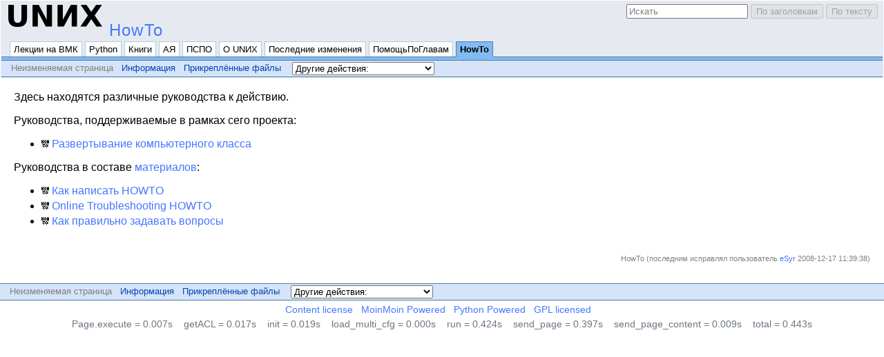

--- FILE ---
content_type: text/html; charset=utf-8
request_url: http://uneex.org/HowTo
body_size: 3353
content:
<!DOCTYPE HTML PUBLIC "-//W3C//DTD HTML 4.01//EN" "http://www.w3.org/TR/html4/strict.dtd">
<html>
<head>

    <script type="text/javascript" src="/moin_static197/mspace.js"></script>
    <script type="text/javascript" src="/moin_static197/ASCIIMathML.js"></script>
    <meta http-equiv="Content-Type" content="text/html;charset=utf-8">
<meta name="robots" content="index,nofollow">

<title>HowTo - UNИX</title>
<script type="text/javascript" src="/moin_static197/common/js/common.js"></script>

<script type="text/javascript">
<!--
var search_hint = "Искать";
//-->
</script>


<link rel="stylesheet" type="text/css" charset="utf-8" media="all" href="/moin_static197/modernized/css/common.css">
<link rel="stylesheet" type="text/css" charset="utf-8" media="screen" href="/moin_static197/modernized/css/screen.css">
<link rel="stylesheet" type="text/css" charset="utf-8" media="print" href="/moin_static197/modernized/css/print.css">
<link rel="stylesheet" type="text/css" charset="utf-8" media="projection" href="/moin_static197/modernized/css/projection.css">

<!-- css only for MS IE6/IE7 browsers -->
<!--[if lt IE 8]>
   <link rel="stylesheet" type="text/css" charset="utf-8" media="all" href="/moin_static197/modernized/css/msie.css">
<![endif]-->


<link rel="alternate" title="UNИX: HowTo" href="/action/rss_rc/HowTo?diffs=1&amp;show_att=1&amp;action=rss_rc&amp;unique=0&amp;page=HowTo&amp;ddiffs=1" type="application/rss+xml">


<link rel="Start" href="/MainPage">
<link rel="Alternate" title="Вики-разметка" href="/HowTo?action=raw">
<link rel="Alternate" media="print" title="Вид для печати" href="/HowTo?action=print">
<link rel="Search" href="/%D0%9D%D0%B0%D0%B9%D1%82%D0%B8%D0%A1%D1%82%D1%80%D0%B0%D0%BD%D0%B8%D1%86%D1%83">
<link rel="Index" href="/%D0%90%D0%BB%D1%84%D0%B0%D0%B2%D0%B8%D1%82%D0%BD%D1%8B%D0%B9%D0%A3%D0%BA%D0%B0%D0%B7%D0%B0%D1%82%D0%B5%D0%BB%D1%8C">
<link rel="Glossary" href="/%D0%9F%D1%80%D0%B5%D0%B4%D0%BC%D0%B5%D1%82%D0%BD%D1%8B%D0%B9%D0%A3%D0%BA%D0%B0%D0%B7%D0%B0%D1%82%D0%B5%D0%BB%D1%8C">
<link rel="Help" href="/%D0%9A%D0%B0%D0%BA%D0%A4%D0%BE%D1%80%D0%BC%D0%B0%D1%82%D0%B8%D1%80%D0%BE%D0%B2%D0%B0%D1%82%D1%8C">
</head>

<body  lang="ru" dir="ltr">

<div id="header">

<form id="searchform" method="get" action="/HowTo">
<div>
<input type="hidden" name="action" value="fullsearch">
<input type="hidden" name="context" value="180">
<label for="searchinput">Искать:</label>
<input id="searchinput" type="text" name="value" value="" size="20"
    onfocus="searchFocus(this)" onblur="searchBlur(this)"
    onkeyup="searchChange(this)" onchange="searchChange(this)" alt="Search">
<input id="titlesearch" name="titlesearch" type="submit"
    value="По заголовкам" alt="Search Titles">
<input id="fullsearch" name="fullsearch" type="submit"
    value="По тексту" alt="Search Full Text">
</div>
</form>
<script type="text/javascript">
<!--// Initialize search form
var f = document.getElementById('searchform');
f.getElementsByTagName('label')[0].style.display = 'none';
var e = document.getElementById('searchinput');
searchChange(e);
searchBlur(e);
//-->
</script>

<div id="logo"><a href="/MainPage"><img src="/static/logo.png" alt="UNИX"></a></div>
<div id="username"></div>
<h1 id="locationline">

<span id="pagelocation"><a class="backlink" href="/action/fullsearch/HowTo?action=fullsearch&amp;value=linkto%3A%22HowTo%22&amp;context=180" rel="nofollow" title="Нажмите сюда для полнотекстового поиска этого названия">HowTo</a></span>
</h1>


<ul id="navibar">
<li class="wikilink"><a href="/LecturesCMC">Лекции на ВМК</a></li><li class="wikilink"><a href="/Python">Python</a></li><li class="wikilink"><a href="/Books">Книги</a></li><li class="wikilink"><a href="/LecturesCMC/AL">АЯ</a></li><li class="wikilink"><a href="/PspoModules">ПСПО</a></li><li class="wikilink"><a href="/AboutUneex">О UNИX</a></li><li class="wikilink"><a href="/RecentChanges">Последние изменения</a></li><li class="wikilink"><a href="/%D0%9F%D0%BE%D0%BC%D0%BE%D1%89%D1%8C%D0%9F%D0%BE%D0%93%D0%BB%D0%B0%D0%B2%D0%B0%D0%BC">ПомощьПоГлавам</a></li><li class="current"><a href="/HowTo">HowTo</a></li>
</ul>

<div id="pageline"><hr style="display:none;"></div>

<ul class="editbar"><li><span class="disabled">Неизменяемая страница</span></li><li class="toggleCommentsButton" style="display:none;"><a href="#" class="nbcomment" onClick="toggleComments();return false;">Комментарии</a></li><li><a class="nbinfo" href="/action/info/HowTo?action=info" rel="nofollow">Информация</a></li><li><a class="nbattachments" href="/action/AttachFile/HowTo?action=AttachFile" rel="nofollow">Прикреплённые файлы</a></li><li>
<form class="actionsmenu" method="GET" action="/HowTo">
<div>
    <label>Другие действия:</label>
    <select name="action"
        onchange="if ((this.selectedIndex != 0) &&
                      (this.options[this.selectedIndex].disabled == false)) {
                this.form.submit();
            }
            this.selectedIndex = 0;">
        <option value="raw">Показать разметку</option>
<option value="print">Вид для печати</option>
<option value="RenderAsDocbook">Сформатировать как Docbook</option>
<option value="refresh">Очистить кэш страницы</option>
<option value="show" disabled class="disabled">------------------------</option>
<option value="SpellCheck">Проверить правописание</option>
<option value="LikePages">Похожие страницы</option>
<option value="LocalSiteMap">Карта окрестностей</option>
<option value="show" disabled class="disabled">------------------------</option>
<option value="RenamePage" disabled class="disabled">Переименовать страницу</option>
<option value="DeletePage" disabled class="disabled">Удалить страницу</option>
<option value="show" disabled class="disabled">------------------------</option>
<option value="show" disabled class="disabled">Подписать пользователя</option>
<option value="show" disabled class="disabled">------------------------</option>
<option value="show" disabled class="disabled">Очистить от спама</option>
<option value="show" disabled class="disabled">Вернуть эту версию</option>
<option value="PackagePages">Страницы пакета</option>
<option value="SyncPages">Синхронизировать страницы</option>
<option value="show" disabled class="disabled">------------------------</option>
<option value="CreateMaterialPassport">CreateMaterialPassport</option>
<option value="CreateMaterialPassportDefaults">CreateMaterialPassportDefaults</option>
<option value="Load">Загрузить</option>
<option value="MaterialFiles">MaterialFiles</option>
<option value="PageContentsReplace">PageContentsReplace</option>
<option value="PassportGenerator">PassportGenerator</option>
<option value="Save">Записать</option>
<option value="SlideShow">SlideShow</option>
    </select>
    <input type="submit" value="Выполнить">
    
</div>
<script type="text/javascript">
<!--// Init menu
actionsMenuInit('Другие действия:');
//-->
</script>
</form>
</li></ul>

</div>

<div id="page" lang="ru" dir="ltr">
<div dir="ltr" id="content" lang="ru"><span class="anchor" id="top"></span>
<span class="anchor" id="line-1"></span><p class="line874">Здесь находятся различные руководства к действию. <span class="anchor" id="line-2"></span><span class="anchor" id="line-3"></span><p class="line874">Руководства, поддерживаемые в рамках сего проекта: <span class="anchor" id="line-4"></span><ul><li><p class="line891"><a href="/PspoMaterials/HowTo_ComputerClass"><img src="/static/__icons/material_HowTo.png" border="0" />&nbsp;Развертывание компьютерного класса</a> <span class="anchor" id="line-5"></span><span class="anchor" id="line-6"></span></li></ul><p class="line862">Руководства в составе <a href="/PspoMaterials">материалов</a>: <span class="anchor" id="line-7"></span><ul><li><p class="line891"><a href="/PspoMaterials/HowTo_HowTo"><img src="/static/__icons/material_HowTo.png" border="0" />&nbsp;Как написать HOWTO</a> <span class="anchor" id="line-8"></span></li><li><p class="line891"><a href="/PspoMaterials/HowTo_OnlineTroubleshooting"><img src="/static/__icons/material_HowTo.png" border="0" />&nbsp;Online Troubleshooting HOWTO</a> <span class="anchor" id="line-9"></span></li><li><p class="line891"><a href="/PspoMaterials/HowTo_SmartQuestions"><img src="/static/__icons/material_HowTo.png" border="0" />&nbsp;Как правильно задавать вопросы</a> <span class="anchor" id="line-10"></span></li></ul><span class="anchor" id="bottom"></span></div><p id="pageinfo" class="info" lang="ru" dir="ltr">HowTo  (последним исправлял пользователь <span title="eSyr @ lorien.cmc.msu.ru[10.3.109.224]"><a href="/eSyr" title="eSyr @ lorien.cmc.msu.ru[10.3.109.224]">eSyr</a></span> 2008-12-17 11:39:38)</p>

<div id="pagebottom"></div>
</div>


<div id="footer">
<ul class="editbar"><li><span class="disabled">Неизменяемая страница</span></li><li class="toggleCommentsButton" style="display:none;"><a href="#" class="nbcomment" onClick="toggleComments();return false;">Комментарии</a></li><li><a class="nbinfo" href="/action/info/HowTo?action=info" rel="nofollow">Информация</a></li><li><a class="nbattachments" href="/action/AttachFile/HowTo?action=AttachFile" rel="nofollow">Прикреплённые файлы</a></li><li>
<form class="actionsmenu" method="GET" action="/HowTo">
<div>
    <label>Другие действия:</label>
    <select name="action"
        onchange="if ((this.selectedIndex != 0) &&
                      (this.options[this.selectedIndex].disabled == false)) {
                this.form.submit();
            }
            this.selectedIndex = 0;">
        <option value="raw">Показать разметку</option>
<option value="print">Вид для печати</option>
<option value="RenderAsDocbook">Сформатировать как Docbook</option>
<option value="refresh">Очистить кэш страницы</option>
<option value="show" disabled class="disabled">------------------------</option>
<option value="SpellCheck">Проверить правописание</option>
<option value="LikePages">Похожие страницы</option>
<option value="LocalSiteMap">Карта окрестностей</option>
<option value="show" disabled class="disabled">------------------------</option>
<option value="RenamePage" disabled class="disabled">Переименовать страницу</option>
<option value="DeletePage" disabled class="disabled">Удалить страницу</option>
<option value="show" disabled class="disabled">------------------------</option>
<option value="show" disabled class="disabled">Подписать пользователя</option>
<option value="show" disabled class="disabled">------------------------</option>
<option value="show" disabled class="disabled">Очистить от спама</option>
<option value="show" disabled class="disabled">Вернуть эту версию</option>
<option value="PackagePages">Страницы пакета</option>
<option value="SyncPages">Синхронизировать страницы</option>
<option value="show" disabled class="disabled">------------------------</option>
<option value="CreateMaterialPassport">CreateMaterialPassport</option>
<option value="CreateMaterialPassportDefaults">CreateMaterialPassportDefaults</option>
<option value="Load">Загрузить</option>
<option value="MaterialFiles">MaterialFiles</option>
<option value="PageContentsReplace">PageContentsReplace</option>
<option value="PassportGenerator">PassportGenerator</option>
<option value="Save">Записать</option>
<option value="SlideShow">SlideShow</option>
    </select>
    <input type="submit" value="Выполнить">
    
</div>
<script type="text/javascript">
<!--// Init menu
actionsMenuInit('Другие действия:');
//-->
</script>
</form>
</li></ul>

<ul id="credits">
<li><a href="/LicenseInfo" title="All materials on this site is licensed as GFDL 1.2 or CC BY-SA 4.0">Content license</a></li><li><a href="http://moinmo.in/" title="This site uses the MoinMoin Wiki software.">MoinMoin Powered</a></li><li><a href="http://moinmo.in/Python" title="MoinMoin is written in Python.">Python Powered</a></li><li><a href="http://moinmo.in/GPL" title="MoinMoin is GPL licensed.">GPL licensed</a></li><li><div style="display:none;"><a href="/static/restricted">Restricted area</a></div></li>
</ul>


</div>
<ul id="timings">
<li>Page.execute = 0.007s</li>
<li>getACL = 0.017s</li>
<li>init = 0.019s</li>
<li>load_multi_cfg = 0.000s</li>
<li>run = 0.424s</li>
<li>send_page = 0.397s</li>
<li>send_page_content = 0.009s</li>
<li>total = 0.443s</li>
</ul>
</body>
</html>



--- FILE ---
content_type: text/css
request_url: http://uneex.org/moin_static197/mathml.css
body_size: 1284
content:
/* This Source Code Form is subject to the terms of the Mozilla Public
 * License, v. 2.0. If a copy of the MPL was not distributed with this
 * file, You can obtain one at http://mozilla.org/MPL/2.0/. */

/* See https://github.com/fred-wang/mathml.css */
   
@namespace "http://www.w3.org/1998/Math/MathML";

/* math */
math {
    display: inline;
    text-indent: 0;
}
math[display="block"] {
    display: block;
    text-align: center;
}

/* fraction */
mfrac {
    display: inline-block !important;
    vertical-align: -50%;
    border-collapse: collapse;
}
mfrac > * {
    display: block !important;
}
mfrac > * + * {
    display: inline-block !important;
    vertical-align: top;
}
mfrac:not([linethickness="0"]) > *:first-child {
    border-bottom: solid thin;
}

/* sub/sup scripts */
msub > *:nth-child(2), msubsup > *:nth-child(2),
mmultiscripts > *:nth-child(2n+2),
mmultiscripts > mprescripts ~ *:nth-child(2n+3) {
    font-size: 0.8em;
    vertical-align: sub;
}
msup > *:nth-child(2), msubsup > *:nth-child(3),
mmultiscripts > *:nth-child(2n+3),
mmultiscripts > mprescripts ~ *:nth-child(2n+2) {
    font-size: 0.8em;
    vertical-align: super;
}
mprescripts:after {
    content: ";";
}

/* under/over scripts */
munder, mover, munderover {
    display: inline-flex !important;
    flex-direction: column;
}
munder > *:nth-child(2), munderover > *:nth-child(2) {
    font-size: 0.8em;
    order: +1;
}
mover > *:nth-child(2), munderover > *:nth-child(3) {
    font-size: 0.8em;
    order: -1;
}
munder {
    vertical-align: text-top;
}
mover {
    vertical-align: text-bottom;
}
munderover {
    vertical-align: middle;
}

/* roots */
msqrt, mroot {
    display: inline-flex !important;
    margin-left: .5em;
    vertical-align: middle;
    border-top: solid thin;
}
msqrt:before, mroot:before {
    margin-left: -.5em;
    content: "\221A";
}
mroot > *:nth-child(2) {
    margin-right: .25em;
    margin-left: -.75em;
    font-size: 0.8em;
    order: -1;
}

/* menclose */
menclose {
  display: inline-table !important;
  border-collapse: separate;
  border-spacing: 0.4ex 0;
}
menclose[notation*="top"], menclose[notation*="actuarial"] {
  border-top: solid thin;
}
menclose[notation*="bottom"], menclose[notation*="madruwb"] {
    border-bottom: solid thin;
}
menclose[notation*="right"], menclose[notation*="actuarial"],
menclose[notation*="madruwb"] {
    border-right: solid thin;
}
menclose[notation*="left"] {
    border-left: solid thin;
}
menclose[notation*="box"], menclose[notation*="roundedbox"],
menclose[notation*="circle"] {
    border: solid thin;
}
menclose[notation*="roundedbox"] {
    border-radius: 15%;
}
menclose[notation*="circle"] {
    border-radius: 50%;
}
menclose[notation*="horizontalstrike"] {
    text-decoration: line-through;
}

/* table */
mtable {
    display: inline-table !important;
    vertical-align: middle;
}
mtr {
    display: table-row !important;
}
mtd {
    display: table-cell !important;
    padding: 0 0.5ex;
}

/* token elements */
mspace {
    margin: .2em;
}
mi {
    font-style: italic;
}
mo {
    margin-right: .2em;
    margin-left: .2em;
}
ms:before, ms:after {
    content:"\0022";
}
ms[lquote]:before {
    content: attr(lquote);
}
ms[rquote]:after {
    content: attr(rquote);
}

/* mathvariants */
[mathvariant="bold"], [mathvariant="bold-italic"],
[mathvariant="bold-sans-serif"], [mathvariant="sans-serif-bold-italic"] {
    font-weight: bold;
    font-style: normal;
}
[mathvariant="monospace"] {
    font-family: monospace;
    font-style: normal;
}
[mathvariant="sans-serif"],
[mathvariant="bold-sans-serif"], [mathvariant="sans-serif-italic"],
[mathvariant="sans-serif-bold-italic"] {
    font-family: sans-serif;
    font-style: normal;
}
[mathvariant="italic"], [mathvariant="bold-italic"],
[mathvariant="sans-serif-italic"], [mathvariant="sans-serif-bold-italic"] {
    font-style: italic;
}
[mathvariant="normal"] {
    font-style: normal;
}

/* mphantom */
mphantom {
    visibility: hidden;
}

/* merror */
merror {
    outline: solid thin red;
}
merror:before {
    content: "Error: ";
}

/* annotations */
semantics > *:first-child {
    display: inline;
}
annotation, annotation-xml {
    font-family: monospace;
    display: none !important;
}
math:active > semantics > *:first-child,
math:active > semantics > *:first-child {
    display: none !important;
}
math:active annotation:first-of-type {
    display: inline !important;
}


--- FILE ---
content_type: application/javascript
request_url: http://uneex.org/moin_static197/ASCIIMathML.js
body_size: 14205
content:
/*
ASCIIMathML.js
==============
This file contains JavaScript functions to convert ASCII math notation
and (some) LaTeX to Presentation MathML. The conversion is done while the
HTML page loads, and should work with Firefox and other browsers that can
render MathML.

Just add the next line to your HTML page with this file in the same folder:

<script type="text/javascript" src="ASCIIMathML.js"></script>

Version 2.2 Mar 3, 2014.
Latest version at https://github.com/mathjax/asciimathml
If you use it on a webpage, please send the URL to jipsen@chapman.edu

Copyright (c) 2014 Peter Jipsen and other ASCIIMathML.js contributors

Permission is hereby granted, free of charge, to any person obtaining a copy
of this software and associated documentation files (the "Software"), to deal
in the Software without restriction, including without limitation the rights
to use, copy, modify, merge, publish, distribute, sublicense, and/or sell
copies of the Software, and to permit persons to whom the Software is
furnished to do so, subject to the following conditions:

The above copyright notice and this permission notice shall be included in
all copies or substantial portions of the Software.

THE SOFTWARE IS PROVIDED "AS IS", WITHOUT WARRANTY OF ANY KIND, EXPRESS OR
IMPLIED, INCLUDING BUT NOT LIMITED TO THE WARRANTIES OF MERCHANTABILITY,
FITNESS FOR A PARTICULAR PURPOSE AND NONINFRINGEMENT. IN NO EVENT SHALL THE
AUTHORS OR COPYRIGHT HOLDERS BE LIABLE FOR ANY CLAIM, DAMAGES OR OTHER
LIABILITY, WHETHER IN AN ACTION OF CONTRACT, TORT OR OTHERWISE, ARISING FROM,
OUT OF OR IN CONNECTION WITH THE SOFTWARE OR THE USE OR OTHER DEALINGS IN
THE SOFTWARE.
*/
var asciimath = {};

(function(){
//G//var mathcolor = "blue";        // change it to "" (to inherit) or another color
var mathcolor = "";        // change it to "" (to inherit) or another color
var mathfontsize = "1em";      // change to e.g. 1.2em for larger math
var mathfontfamily = "serif";  // change to "" to inherit (works in IE)
                               // or another family (e.g. "arial")
var automathrecognize = false; // writing "amath" on page makes this true
var checkForMathML = true;     // check if browser can display MathML
var notifyIfNoMathML = true;   // display note at top if no MathML capability
var alertIfNoMathML = false;   // show alert box if no MathML capability
var translateOnLoad = true;    // set to false to do call translators from js
var translateASCIIMath = true; // false to preserve `..`
var displaystyle = true;      // puts limits above and below large operators
var showasciiformulaonhover = true; // helps students learn ASCIIMath
var decimalsign = ".";        // if "," then when writing lists or matrices put
			      //a space after the "," like `(1, 2)` not `(1,2)`
//G//var AMdelimiter1 = "`", AMescape1 = "\\\\`"; // can use other characters
var AMdelimiter1 = "$$", AMescape1 = "\\\\`"; // can use other characters
var AMdocumentId = "wikitext" // PmWiki element containing math (default=body)
var fixphi = true;  		//false to return to legacy phi/varphi mapping

/*++++++++++++++++++++++++++++++++++++++++++++++++++++++++++++++++++++++++++*/

var isIE = (navigator.appName.slice(0,9)=="Microsoft");
var noMathML = false, translated = false;

if (isIE) { // add MathPlayer info to IE webpages
  document.write("<object id=\"mathplayer\"\
  classid=\"clsid:32F66A20-7614-11D4-BD11-00104BD3F987\"></object>");
  document.write("<?import namespace=\"m\" implementation=\"#mathplayer\"?>");
}

// Add a stylesheet, replacing any previous custom stylesheet (adapted from TW)
function setStylesheet(s) {
	var id = "AMMLcustomStyleSheet";
	var n = document.getElementById(id);
	if(document.createStyleSheet) {
		// Test for IE's non-standard createStyleSheet method
		if(n)
			n.parentNode.removeChild(n);
		// This failed without the &nbsp;
		document.getElementsByTagName("head")[0].insertAdjacentHTML("beforeEnd","&nbsp;<style id='" + id + "'>" + s + "</style>");
	} else {
		if(n) {
			n.replaceChild(document.createTextNode(s),n.firstChild);
		} else {
			n = document.createElement("style");
			n.type = "text/css";
			n.id = id;
			n.appendChild(document.createTextNode(s));
			document.getElementsByTagName("head")[0].appendChild(n);
		}
	}
}

setStylesheet("#AMMLcloseDiv \{font-size:0.8em; padding-top:1em; color:#014\}\n#AMMLwarningBox \{position:absolute; width:100%; top:0; left:0; z-index:200; text-align:center; font-size:1em; font-weight:bold; padding:0.5em 0 0.5em 0; color:#ffc; background:#c30\}");

function init(){
	var msg, warnings = new Array();
	if (document.getElementById==null){
		alert("This webpage requires a recent browser such as Mozilla Firefox");
		return null;
	}
	if (checkForMathML && (msg = checkMathML())) warnings.push(msg);
	if (warnings.length>0) displayWarnings(warnings);
	if (!noMathML) initSymbols();
	return true;
}

function checkMathML(){
  if (navigator.appName.slice(0,8)=="Netscape")
    if (navigator.appVersion.slice(0,1)>="5") noMathML = null;
    else noMathML = true;
  else if (navigator.appName.slice(0,9)=="Microsoft")
    try {
        var ActiveX = new ActiveXObject("MathPlayer.Factory.1");
        noMathML = null;
    } catch (e) {
        noMathML = true;
    }
  else if (navigator.appName.slice(0,5)=="Opera")
    if (navigator.appVersion.slice(0,3)>="9.5") noMathML = null;
  else noMathML = true;

  //noMathML = true; //uncomment to check
  if (noMathML && notifyIfNoMathML) {
    var msg = "To view the ASCIIMathML notation use Internet Explorer + MathPlayer or Mozilla Firefox 2.0 or later.";
    if (alertIfNoMathML)
       alert(msg);
    else return msg;
  }
}

function hideWarning(){
	var body = document.getElementsByTagName("body")[0];
	body.removeChild(document.getElementById('AMMLwarningBox'));
	body.onclick = null;
}

function displayWarnings(warnings) {
  var i, frag, nd = createElementXHTML("div");
  var body = document.getElementsByTagName("body")[0];
  body.onclick=hideWarning;
  nd.id = 'AMMLwarningBox';
  for (i=0; i<warnings.length; i++) {
	frag = createElementXHTML("div");
	frag.appendChild(document.createTextNode(warnings[i]));
	frag.style.paddingBottom = "1.0em";
	nd.appendChild(frag);
  }
  nd.appendChild(createElementXHTML("p"));
  nd.appendChild(document.createTextNode("For instructions see the "));
  var an = createElementXHTML("a");
  an.appendChild(document.createTextNode("ASCIIMathML"));
  an.setAttribute("href","http://asciimath.org");
  nd.appendChild(an);
  nd.appendChild(document.createTextNode(" homepage"));
  an = createElementXHTML("div");
  an.id = 'AMMLcloseDiv';
  an.appendChild(document.createTextNode('(click anywhere to close this warning)'));
  nd.appendChild(an);
  var body = document.getElementsByTagName("body")[0];
  body.insertBefore(nd,body.childNodes[0]);
}

function translate(spanclassAM) {
  if (!translated) { // run this only once
    translated = true;
    var body = document.getElementsByTagName("body")[0];
    var processN = document.getElementById(AMdocumentId);
    if (translateASCIIMath) AMprocessNode((processN!=null?processN:body), false, spanclassAM);
  }
}

function createElementXHTML(t) {
  if (isIE) return document.createElement(t);
  else return document.createElementNS("http://www.w3.org/1999/xhtml",t);
}

var AMmathml = "http://www.w3.org/1998/Math/MathML";

function AMcreateElementMathML(t) {
  if (isIE) return document.createElement("m:"+t);
  else return document.createElementNS(AMmathml,t);
}

function createMmlNode(t,frag) {
  var node;
  if (isIE) node = document.createElement("m:"+t);
  else node = document.createElementNS(AMmathml,t);
  if (frag) node.appendChild(frag);
  return node;
}

function newcommand(oldstr,newstr) {
  AMsymbols.push({input:oldstr, tag:"mo", output:newstr, tex:null, ttype:DEFINITION});
  refreshSymbols();
}

function newsymbol(symbolobj) {
  AMsymbols.push(symbolobj);
  refreshSymbols();
}

// character lists for Mozilla/Netscape fonts
var AMcal = ["\uD835\uDC9C","\u212C","\uD835\uDC9E","\uD835\uDC9F","\u2130","\u2131","\uD835\uDCA2","\u210B","\u2110","\uD835\uDCA5","\uD835\uDCA6","\u2112","\u2133","\uD835\uDCA9","\uD835\uDCAA","\uD835\uDCAB","\uD835\uDCAC","\u211B","\uD835\uDCAE","\uD835\uDCAF","\uD835\uDCB0","\uD835\uDCB1","\uD835\uDCB2","\uD835\uDCB3","\uD835\uDCB4","\uD835\uDCB5","\uD835\uDCB6","\uD835\uDCB7","\uD835\uDCB8","\uD835\uDCB9","\u212F","\uD835\uDCBB","\u210A","\uD835\uDCBD","\uD835\uDCBE","\uD835\uDCBF","\uD835\uDCC0","\uD835\uDCC1","\uD835\uDCC2","\uD835\uDCC3","\u2134","\uD835\uDCC5","\uD835\uDCC6","\uD835\uDCC7","\uD835\uDCC8","\uD835\uDCC9","\uD835\uDCCA","\uD835\uDCCB","\uD835\uDCCC","\uD835\uDCCD","\uD835\uDCCE","\uD835\uDCCF"];

var AMfrk = ["\uD835\uDD04","\uD835\uDD05","\u212D","\uD835\uDD07","\uD835\uDD08","\uD835\uDD09","\uD835\uDD0A","\u210C","\u2111","\uD835\uDD0D","\uD835\uDD0E","\uD835\uDD0F","\uD835\uDD10","\uD835\uDD11","\uD835\uDD12","\uD835\uDD13","\uD835\uDD14","\u211C","\uD835\uDD16","\uD835\uDD17","\uD835\uDD18","\uD835\uDD19","\uD835\uDD1A","\uD835\uDD1B","\uD835\uDD1C","\u2128","\uD835\uDD1E","\uD835\uDD1F","\uD835\uDD20","\uD835\uDD21","\uD835\uDD22","\uD835\uDD23","\uD835\uDD24","\uD835\uDD25","\uD835\uDD26","\uD835\uDD27","\uD835\uDD28","\uD835\uDD29","\uD835\uDD2A","\uD835\uDD2B","\uD835\uDD2C","\uD835\uDD2D","\uD835\uDD2E","\uD835\uDD2F","\uD835\uDD30","\uD835\uDD31","\uD835\uDD32","\uD835\uDD33","\uD835\uDD34","\uD835\uDD35","\uD835\uDD36","\uD835\uDD37"];

var AMbbb = ["\uD835\uDD38","\uD835\uDD39","\u2102","\uD835\uDD3B","\uD835\uDD3C","\uD835\uDD3D","\uD835\uDD3E","\u210D","\uD835\uDD40","\uD835\uDD41","\uD835\uDD42","\uD835\uDD43","\uD835\uDD44","\u2115","\uD835\uDD46","\u2119","\u211A","\u211D","\uD835\uDD4A","\uD835\uDD4B","\uD835\uDD4C","\uD835\uDD4D","\uD835\uDD4E","\uD835\uDD4F","\uD835\uDD50","\u2124","\uD835\uDD52","\uD835\uDD53","\uD835\uDD54","\uD835\uDD55","\uD835\uDD56","\uD835\uDD57","\uD835\uDD58","\uD835\uDD59","\uD835\uDD5A","\uD835\uDD5B","\uD835\uDD5C","\uD835\uDD5D","\uD835\uDD5E","\uD835\uDD5F","\uD835\uDD60","\uD835\uDD61","\uD835\uDD62","\uD835\uDD63","\uD835\uDD64","\uD835\uDD65","\uD835\uDD66","\uD835\uDD67","\uD835\uDD68","\uD835\uDD69","\uD835\uDD6A","\uD835\uDD6B"];
/*var AMcal = [0xEF35,0x212C,0xEF36,0xEF37,0x2130,0x2131,0xEF38,0x210B,0x2110,0xEF39,0xEF3A,0x2112,0x2133,0xEF3B,0xEF3C,0xEF3D,0xEF3E,0x211B,0xEF3F,0xEF40,0xEF41,0xEF42,0xEF43,0xEF44,0xEF45,0xEF46];
var AMfrk = [0xEF5D,0xEF5E,0x212D,0xEF5F,0xEF60,0xEF61,0xEF62,0x210C,0x2111,0xEF63,0xEF64,0xEF65,0xEF66,0xEF67,0xEF68,0xEF69,0xEF6A,0x211C,0xEF6B,0xEF6C,0xEF6D,0xEF6E,0xEF6F,0xEF70,0xEF71,0x2128];
var AMbbb = [0xEF8C,0xEF8D,0x2102,0xEF8E,0xEF8F,0xEF90,0xEF91,0x210D,0xEF92,0xEF93,0xEF94,0xEF95,0xEF96,0x2115,0xEF97,0x2119,0x211A,0x211D,0xEF98,0xEF99,0xEF9A,0xEF9B,0xEF9C,0xEF9D,0xEF9E,0x2124];*/

var CONST = 0, UNARY = 1, BINARY = 2, INFIX = 3, LEFTBRACKET = 4,
    RIGHTBRACKET = 5, SPACE = 6, UNDEROVER = 7, DEFINITION = 8,
    LEFTRIGHT = 9, TEXT = 10, BIG = 11, LONG = 12, STRETCHY = 13,
    MATRIX = 14, UNARYUNDEROVER = 15; // token types

var AMquote = {input:"\"",   tag:"mtext", output:"mbox", tex:null, ttype:TEXT};

var AMsymbols = [
//some greek symbols
{input:"alpha",  tag:"mi", output:"\u03B1", tex:null, ttype:CONST},
{input:"beta",   tag:"mi", output:"\u03B2", tex:null, ttype:CONST},
{input:"chi",    tag:"mi", output:"\u03C7", tex:null, ttype:CONST},
{input:"delta",  tag:"mi", output:"\u03B4", tex:null, ttype:CONST},
{input:"Delta",  tag:"mo", output:"\u0394", tex:null, ttype:CONST},
{input:"epsi",   tag:"mi", output:"\u03B5", tex:"epsilon", ttype:CONST},
{input:"varepsilon", tag:"mi", output:"\u025B", tex:null, ttype:CONST},
{input:"eta",    tag:"mi", output:"\u03B7", tex:null, ttype:CONST},
{input:"gamma",  tag:"mi", output:"\u03B3", tex:null, ttype:CONST},
{input:"Gamma",  tag:"mo", output:"\u0393", tex:null, ttype:CONST},
{input:"iota",   tag:"mi", output:"\u03B9", tex:null, ttype:CONST},
{input:"kappa",  tag:"mi", output:"\u03BA", tex:null, ttype:CONST},
{input:"lambda", tag:"mi", output:"\u03BB", tex:null, ttype:CONST},
{input:"Lambda", tag:"mo", output:"\u039B", tex:null, ttype:CONST},
{input:"lamda", tag:"mi", output:"\u03BB", tex:null, ttype:CONST},
{input:"Lamda", tag:"mo", output:"\u039B", tex:null, ttype:CONST},
{input:"mu",     tag:"mi", output:"\u03BC", tex:null, ttype:CONST},
{input:"nu",     tag:"mi", output:"\u03BD", tex:null, ttype:CONST},
{input:"omega",  tag:"mi", output:"\u03C9", tex:null, ttype:CONST},
{input:"Omega",  tag:"mo", output:"\u03A9", tex:null, ttype:CONST},
{input:"phi",    tag:"mi", output:fixphi?"\u03D5":"\u03C6", tex:null, ttype:CONST},
{input:"varphi", tag:"mi", output:fixphi?"\u03C6":"\u03D5", tex:null, ttype:CONST},
{input:"Phi",    tag:"mo", output:"\u03A6", tex:null, ttype:CONST},
{input:"pi",     tag:"mi", output:"\u03C0", tex:null, ttype:CONST},
{input:"Pi",     tag:"mo", output:"\u03A0", tex:null, ttype:CONST},
{input:"psi",    tag:"mi", output:"\u03C8", tex:null, ttype:CONST},
{input:"Psi",    tag:"mi", output:"\u03A8", tex:null, ttype:CONST},
{input:"rho",    tag:"mi", output:"\u03C1", tex:null, ttype:CONST},
{input:"sigma",  tag:"mi", output:"\u03C3", tex:null, ttype:CONST},
{input:"Sigma",  tag:"mo", output:"\u03A3", tex:null, ttype:CONST},
{input:"tau",    tag:"mi", output:"\u03C4", tex:null, ttype:CONST},
{input:"theta",  tag:"mi", output:"\u03B8", tex:null, ttype:CONST},
{input:"vartheta", tag:"mi", output:"\u03D1", tex:null, ttype:CONST},
{input:"Theta",  tag:"mo", output:"\u0398", tex:null, ttype:CONST},
{input:"upsilon", tag:"mi", output:"\u03C5", tex:null, ttype:CONST},
{input:"xi",     tag:"mi", output:"\u03BE", tex:null, ttype:CONST},
{input:"Xi",     tag:"mo", output:"\u039E", tex:null, ttype:CONST},
{input:"zeta",   tag:"mi", output:"\u03B6", tex:null, ttype:CONST},

//binary operation symbols
//{input:"-",  tag:"mo", output:"\u0096", tex:null, ttype:CONST},
{input:"*",  tag:"mo", output:"\u22C5", tex:"cdot", ttype:CONST},
{input:"**", tag:"mo", output:"\u2217", tex:"ast", ttype:CONST},
{input:"***", tag:"mo", output:"\u22C6", tex:"star", ttype:CONST},
{input:"//", tag:"mo", output:"/",      tex:null, ttype:CONST},
{input:"\\\\", tag:"mo", output:"\\",   tex:"backslash", ttype:CONST},
{input:"setminus", tag:"mo", output:"\\", tex:null, ttype:CONST},
{input:"xx", tag:"mo", output:"\u00D7", tex:"times", ttype:CONST},
{input:"|><", tag:"mo", output:"\u22C9", tex:"ltimes", ttype:CONST},
{input:"><|", tag:"mo", output:"\u22CA", tex:"rtimes", ttype:CONST},
{input:"|><|", tag:"mo", output:"\u22C8", tex:"bowtie", ttype:CONST},
{input:"-:", tag:"mo", output:"\u00F7", tex:"div", ttype:CONST},
{input:"divide",   tag:"mo", output:"-:", tex:null, ttype:DEFINITION},
{input:"@",  tag:"mo", output:"\u2218", tex:"circ", ttype:CONST},
{input:"o+", tag:"mo", output:"\u2295", tex:"oplus", ttype:CONST},
{input:"ox", tag:"mo", output:"\u2297", tex:"otimes", ttype:CONST},
{input:"o.", tag:"mo", output:"\u2299", tex:"odot", ttype:CONST},
{input:"sum", tag:"mo", output:"\u2211", tex:null, ttype:UNDEROVER},
{input:"prod", tag:"mo", output:"\u220F", tex:null, ttype:UNDEROVER},
{input:"^^",  tag:"mo", output:"\u2227", tex:"wedge", ttype:CONST},
{input:"^^^", tag:"mo", output:"\u22C0", tex:"bigwedge", ttype:UNDEROVER},
{input:"vv",  tag:"mo", output:"\u2228", tex:"vee", ttype:CONST},
{input:"vvv", tag:"mo", output:"\u22C1", tex:"bigvee", ttype:UNDEROVER},
{input:"nn",  tag:"mo", output:"\u2229", tex:"cap", ttype:CONST},
{input:"nnn", tag:"mo", output:"\u22C2", tex:"bigcap", ttype:UNDEROVER},
{input:"uu",  tag:"mo", output:"\u222A", tex:"cup", ttype:CONST},
{input:"uuu", tag:"mo", output:"\u22C3", tex:"bigcup", ttype:UNDEROVER},

//binary relation symbols
{input:"!=",  tag:"mo", output:"\u2260", tex:"ne", ttype:CONST},
{input:":=",  tag:"mo", output:":=",     tex:null, ttype:CONST},
{input:"lt",  tag:"mo", output:"<",      tex:null, ttype:CONST},
{input:"<=",  tag:"mo", output:"\u2264", tex:"le", ttype:CONST},
{input:"lt=", tag:"mo", output:"\u2264", tex:"leq", ttype:CONST},
{input:"gt",  tag:"mo", output:">",      tex:null, ttype:CONST},
{input:"mlt", tag:"mo", output:"\u226A", tex:"ll", ttype:CONST},
{input:">=",  tag:"mo", output:"\u2265", tex:"ge", ttype:CONST},
{input:"gt=", tag:"mo", output:"\u2265", tex:"geq", ttype:CONST},
{input:"mgt", tag:"mo", output:"\u226B", tex:"gg", ttype:CONST},
{input:"-<",  tag:"mo", output:"\u227A", tex:"prec", ttype:CONST},
{input:"-lt", tag:"mo", output:"\u227A", tex:null, ttype:CONST},
{input:">-",  tag:"mo", output:"\u227B", tex:"succ", ttype:CONST},
{input:"-<=", tag:"mo", output:"\u2AAF", tex:"preceq", ttype:CONST},
{input:">-=", tag:"mo", output:"\u2AB0", tex:"succeq", ttype:CONST},
{input:"in",  tag:"mo", output:"\u2208", tex:null, ttype:CONST},
{input:"!in", tag:"mo", output:"\u2209", tex:"notin", ttype:CONST},
{input:"sub", tag:"mo", output:"\u2282", tex:"subset", ttype:CONST},
{input:"sup", tag:"mo", output:"\u2283", tex:"supset", ttype:CONST},
{input:"sube", tag:"mo", output:"\u2286", tex:"subseteq", ttype:CONST},
{input:"supe", tag:"mo", output:"\u2287", tex:"supseteq", ttype:CONST},
{input:"-=",  tag:"mo", output:"\u2261", tex:"equiv", ttype:CONST},
{input:"~=",  tag:"mo", output:"\u2245", tex:"cong", ttype:CONST},
{input:"~~",  tag:"mo", output:"\u2248", tex:"approx", ttype:CONST},
{input:"~",  tag:"mo", output:"\u223C", tex:"sim", ttype:CONST},
{input:"prop", tag:"mo", output:"\u221D", tex:"propto", ttype:CONST},

//logical symbols
{input:"and", tag:"mtext", output:"and", tex:null, ttype:SPACE},
{input:"or",  tag:"mtext", output:"or",  tex:null, ttype:SPACE},
{input:"not", tag:"mo", output:"\u00AC", tex:"neg", ttype:CONST},
{input:"=>",  tag:"mo", output:"\u21D2", tex:"implies", ttype:CONST},
{input:"if",  tag:"mo", output:"if",     tex:null, ttype:SPACE},
{input:"<=>", tag:"mo", output:"\u21D4", tex:"iff", ttype:CONST},
{input:"AA",  tag:"mo", output:"\u2200", tex:"forall", ttype:CONST},
{input:"EE",  tag:"mo", output:"\u2203", tex:"exists", ttype:CONST},
{input:"_|_", tag:"mo", output:"\u22A5", tex:"bot", ttype:CONST},
{input:"TT",  tag:"mo", output:"\u22A4", tex:"top", ttype:CONST},
{input:"|--",  tag:"mo", output:"\u22A2", tex:"vdash", ttype:CONST},
{input:"|==",  tag:"mo", output:"\u22A8", tex:"models", ttype:CONST},

//grouping brackets
{input:"(", tag:"mo", output:"(", tex:"left(", ttype:LEFTBRACKET},
{input:")", tag:"mo", output:")", tex:"right)", ttype:RIGHTBRACKET},
{input:"[", tag:"mo", output:"[", tex:"left[", ttype:LEFTBRACKET},
{input:"]", tag:"mo", output:"]", tex:"right]", ttype:RIGHTBRACKET},
{input:"{", tag:"mo", output:"{", tex:null, ttype:LEFTBRACKET},
{input:"}", tag:"mo", output:"}", tex:null, ttype:RIGHTBRACKET},
{input:"|", tag:"mo", output:"|", tex:null, ttype:LEFTRIGHT},
{input:":|:", tag:"mo", output:"|", tex:null, ttype:CONST},
{input:"|:", tag:"mo", output:"|", tex:null, ttype:LEFTBRACKET},
{input:":|", tag:"mo", output:"|", tex:null, ttype:RIGHTBRACKET},
//{input:"||", tag:"mo", output:"||", tex:null, ttype:LEFTRIGHT},
{input:"(:", tag:"mo", output:"\u2329", tex:"langle", ttype:LEFTBRACKET},
{input:":)", tag:"mo", output:"\u232A", tex:"rangle", ttype:RIGHTBRACKET},
{input:"<<", tag:"mo", output:"\u2329", tex:null, ttype:LEFTBRACKET},
{input:">>", tag:"mo", output:"\u232A", tex:null, ttype:RIGHTBRACKET},
{input:"{:", tag:"mo", output:"{:", tex:null, ttype:LEFTBRACKET, invisible:true},
{input:":}", tag:"mo", output:":}", tex:null, ttype:RIGHTBRACKET, invisible:true},

//miscellaneous symbols
{input:"int",  tag:"mo", output:"\u222B", tex:null, ttype:CONST},
{input:"dx",   tag:"mi", output:"{:d x:}", tex:null, ttype:DEFINITION},
{input:"dy",   tag:"mi", output:"{:d y:}", tex:null, ttype:DEFINITION},
{input:"dz",   tag:"mi", output:"{:d z:}", tex:null, ttype:DEFINITION},
{input:"dt",   tag:"mi", output:"{:d t:}", tex:null, ttype:DEFINITION},
{input:"oint", tag:"mo", output:"\u222E", tex:null, ttype:CONST},
{input:"del",  tag:"mo", output:"\u2202", tex:"partial", ttype:CONST},
{input:"grad", tag:"mo", output:"\u2207", tex:"nabla", ttype:CONST},
{input:"+-",   tag:"mo", output:"\u00B1", tex:"pm", ttype:CONST},
{input:"-+",   tag:"mo", output:"\u2213", tex:"mp", ttype:CONST},
{input:"O/",   tag:"mo", output:"\u2205", tex:"emptyset", ttype:CONST},
{input:"oo",   tag:"mo", output:"\u221E", tex:"infty", ttype:CONST},
{input:"aleph", tag:"mo", output:"\u2135", tex:null, ttype:CONST},
{input:"...",  tag:"mo", output:"...",    tex:"ldots", ttype:CONST},
{input:":.",  tag:"mo", output:"\u2234",  tex:"therefore", ttype:CONST},
{input:":'",  tag:"mo", output:"\u2235",  tex:"because", ttype:CONST},
{input:"/_",  tag:"mo", output:"\u2220",  tex:"angle", ttype:CONST},
{input:"/_\\",  tag:"mo", output:"\u25B3",  tex:"triangle", ttype:CONST},
{input:"'",   tag:"mo", output:"\u2032",  tex:"prime", ttype:CONST},
{input:"tilde", tag:"mover", output:"~", tex:null, ttype:UNARY, acc:true},
{input:"\\ ",  tag:"mo", output:"\u00A0", tex:null, ttype:CONST},
{input:"frown",  tag:"mo", output:"\u2322", tex:null, ttype:CONST},
{input:"quad", tag:"mo", output:"\u00A0\u00A0", tex:null, ttype:CONST},
{input:"qquad", tag:"mo", output:"\u00A0\u00A0\u00A0\u00A0", tex:null, ttype:CONST},
{input:"cdots", tag:"mo", output:"\u22EF", tex:null, ttype:CONST},
{input:"vdots", tag:"mo", output:"\u22EE", tex:null, ttype:CONST},
{input:"ddots", tag:"mo", output:"\u22F1", tex:null, ttype:CONST},
{input:"diamond", tag:"mo", output:"\u22C4", tex:null, ttype:CONST},
{input:"square", tag:"mo", output:"\u25A1", tex:null, ttype:CONST},
{input:"|__", tag:"mo", output:"\u230A",  tex:"lfloor", ttype:CONST},
{input:"__|", tag:"mo", output:"\u230B",  tex:"rfloor", ttype:CONST},
{input:"|~", tag:"mo", output:"\u2308",  tex:"lceiling", ttype:CONST},
{input:"~|", tag:"mo", output:"\u2309",  tex:"rceiling", ttype:CONST},
{input:"CC",  tag:"mo", output:"\u2102", tex:null, ttype:CONST},
{input:"NN",  tag:"mo", output:"\u2115", tex:null, ttype:CONST},
{input:"QQ",  tag:"mo", output:"\u211A", tex:null, ttype:CONST},
{input:"RR",  tag:"mo", output:"\u211D", tex:null, ttype:CONST},
{input:"ZZ",  tag:"mo", output:"\u2124", tex:null, ttype:CONST},
{input:"f",   tag:"mi", output:"f",      tex:null, ttype:UNARY, func:true},
{input:"g",   tag:"mi", output:"g",      tex:null, ttype:UNARY, func:true},

//standard functions
{input:"lim",  tag:"mo", output:"lim", tex:null, ttype:UNDEROVER},
{input:"Lim",  tag:"mo", output:"Lim", tex:null, ttype:UNDEROVER},
{input:"sin",  tag:"mo", output:"sin", tex:null, ttype:UNARY, func:true},
{input:"cos",  tag:"mo", output:"cos", tex:null, ttype:UNARY, func:true},
{input:"tan",  tag:"mo", output:"tan", tex:null, ttype:UNARY, func:true},
{input:"sinh", tag:"mo", output:"sinh", tex:null, ttype:UNARY, func:true},
{input:"cosh", tag:"mo", output:"cosh", tex:null, ttype:UNARY, func:true},
{input:"tanh", tag:"mo", output:"tanh", tex:null, ttype:UNARY, func:true},
{input:"cot",  tag:"mo", output:"cot", tex:null, ttype:UNARY, func:true},
{input:"sec",  tag:"mo", output:"sec", tex:null, ttype:UNARY, func:true},
{input:"csc",  tag:"mo", output:"csc", tex:null, ttype:UNARY, func:true},
{input:"arcsin",  tag:"mo", output:"arcsin", tex:null, ttype:UNARY, func:true},
{input:"arccos",  tag:"mo", output:"arccos", tex:null, ttype:UNARY, func:true},
{input:"arctan",  tag:"mo", output:"arctan", tex:null, ttype:UNARY, func:true},
{input:"coth",  tag:"mo", output:"coth", tex:null, ttype:UNARY, func:true},
{input:"sech",  tag:"mo", output:"sech", tex:null, ttype:UNARY, func:true},
{input:"csch",  tag:"mo", output:"csch", tex:null, ttype:UNARY, func:true},
{input:"exp",  tag:"mo", output:"exp", tex:null, ttype:UNARY, func:true},
{input:"abs",   tag:"mo", output:"abs",  tex:null, ttype:UNARY, rewriteleftright:["|","|"]},
{input:"norm",   tag:"mo", output:"norm",  tex:null, ttype:UNARY, rewriteleftright:["\u2225","\u2225"]},
{input:"floor",   tag:"mo", output:"floor",  tex:null, ttype:UNARY, rewriteleftright:["\u230A","\u230B"]},
{input:"ceil",   tag:"mo", output:"ceil",  tex:null, ttype:UNARY, rewriteleftright:["\u2308","\u2309"]},
{input:"log",  tag:"mo", output:"log", tex:null, ttype:UNARY, func:true},
{input:"ln",   tag:"mo", output:"ln",  tex:null, ttype:UNARY, func:true},
{input:"det",  tag:"mo", output:"det", tex:null, ttype:UNARY, func:true},
{input:"dim",  tag:"mo", output:"dim", tex:null, ttype:CONST},
{input:"mod",  tag:"mo", output:"mod", tex:null, ttype:CONST},
{input:"gcd",  tag:"mo", output:"gcd", tex:null, ttype:UNARY, func:true},
{input:"lcm",  tag:"mo", output:"lcm", tex:null, ttype:UNARY, func:true},
{input:"lub",  tag:"mo", output:"lub", tex:null, ttype:CONST},
{input:"glb",  tag:"mo", output:"glb", tex:null, ttype:CONST},
{input:"min",  tag:"mo", output:"min", tex:null, ttype:UNDEROVER},
{input:"max",  tag:"mo", output:"max", tex:null, ttype:UNDEROVER},
{input:"Sin",  tag:"mo", output:"Sin", tex:null, ttype:UNARY, func:true},
{input:"Cos",  tag:"mo", output:"Cos", tex:null, ttype:UNARY, func:true},
{input:"Tan",  tag:"mo", output:"Tan", tex:null, ttype:UNARY, func:true},
{input:"Arcsin",  tag:"mo", output:"Arcsin", tex:null, ttype:UNARY, func:true},
{input:"Arccos",  tag:"mo", output:"Arccos", tex:null, ttype:UNARY, func:true},
{input:"Arctan",  tag:"mo", output:"Arctan", tex:null, ttype:UNARY, func:true},
{input:"Sinh", tag:"mo", output:"Sinh", tex:null, ttype:UNARY, func:true},
{input:"Cosh", tag:"mo", output:"Cosh", tex:null, ttype:UNARY, func:true},
{input:"Tanh", tag:"mo", output:"Tanh", tex:null, ttype:UNARY, func:true},
{input:"Cot",  tag:"mo", output:"Cot", tex:null, ttype:UNARY, func:true},
{input:"Sec",  tag:"mo", output:"Sec", tex:null, ttype:UNARY, func:true},
{input:"Csc",  tag:"mo", output:"Csc", tex:null, ttype:UNARY, func:true},
{input:"Log",  tag:"mo", output:"Log", tex:null, ttype:UNARY, func:true},
{input:"Ln",   tag:"mo", output:"Ln",  tex:null, ttype:UNARY, func:true},
{input:"Abs",   tag:"mo", output:"abs",  tex:null, ttype:UNARY, notexcopy:true, rewriteleftright:["|","|"]},

//arrows
{input:"uarr", tag:"mo", output:"\u2191", tex:"uparrow", ttype:CONST},
{input:"darr", tag:"mo", output:"\u2193", tex:"downarrow", ttype:CONST},
{input:"rarr", tag:"mo", output:"\u2192", tex:"rightarrow", ttype:CONST},
{input:"->",   tag:"mo", output:"\u2192", tex:"to", ttype:CONST},
{input:">->",   tag:"mo", output:"\u21A3", tex:"rightarrowtail", ttype:CONST},
{input:"->>",   tag:"mo", output:"\u21A0", tex:"twoheadrightarrow", ttype:CONST},
{input:">->>",   tag:"mo", output:"\u2916", tex:"twoheadrightarrowtail", ttype:CONST},
{input:"|->",  tag:"mo", output:"\u21A6", tex:"mapsto", ttype:CONST},
{input:"larr", tag:"mo", output:"\u2190", tex:"leftarrow", ttype:CONST},
{input:"harr", tag:"mo", output:"\u2194", tex:"leftrightarrow", ttype:CONST},
{input:"rArr", tag:"mo", output:"\u21D2", tex:"Rightarrow", ttype:CONST},
{input:"lArr", tag:"mo", output:"\u21D0", tex:"Leftarrow", ttype:CONST},
{input:"hArr", tag:"mo", output:"\u21D4", tex:"Leftrightarrow", ttype:CONST},
//commands with argument
{input:"sqrt", tag:"msqrt", output:"sqrt", tex:null, ttype:UNARY},
{input:"root", tag:"mroot", output:"root", tex:null, ttype:BINARY},
{input:"frac", tag:"mfrac", output:"/",    tex:null, ttype:BINARY},
{input:"/",    tag:"mfrac", output:"/",    tex:null, ttype:INFIX},
{input:"stackrel", tag:"mover", output:"stackrel", tex:null, ttype:BINARY},
{input:"overset", tag:"mover", output:"stackrel", tex:null, ttype:BINARY},
{input:"underset", tag:"munder", output:"stackrel", tex:null, ttype:BINARY},
{input:"_",    tag:"msub",  output:"_",    tex:null, ttype:INFIX},
{input:"^",    tag:"msup",  output:"^",    tex:null, ttype:INFIX},
{input:"hat", tag:"mover", output:"\u005E", tex:null, ttype:UNARY, acc:true},
{input:"bar", tag:"mover", output:"\u00AF", tex:"overline", ttype:UNARY, acc:true},
{input:"vec", tag:"mover", output:"\u2192", tex:null, ttype:UNARY, acc:true},
{input:"dot", tag:"mover", output:".",      tex:null, ttype:UNARY, acc:true},
{input:"ddot", tag:"mover", output:"..",    tex:null, ttype:UNARY, acc:true},
{input:"overarc", tag:"mover", output:"\u23DC", tex:"overparen", ttype:UNARY, acc:true},
{input:"ul", tag:"munder", output:"\u0332", tex:"underline", ttype:UNARY, acc:true},
{input:"ubrace", tag:"munder", output:"\u23DF", tex:"underbrace", ttype:UNARYUNDEROVER, acc:true},
{input:"obrace", tag:"mover", output:"\u23DE", tex:"overbrace", ttype:UNARYUNDEROVER, acc:true},
{input:"text", tag:"mtext", output:"text", tex:null, ttype:TEXT},
{input:"mbox", tag:"mtext", output:"mbox", tex:null, ttype:TEXT},
{input:"color", tag:"mstyle", ttype:BINARY},
{input:"id", tag:"mrow", ttype:BINARY},
{input:"class", tag:"mrow", ttype:BINARY},
{input:"cancel", tag:"menclose", output:"cancel", tex:null, ttype:UNARY},
AMquote,
{input:"bb", tag:"mstyle", atname:"mathvariant", atval:"bold", output:"bb", tex:null, ttype:UNARY},
{input:"mathbf", tag:"mstyle", atname:"mathvariant", atval:"bold", output:"mathbf", tex:null, ttype:UNARY},
{input:"sf", tag:"mstyle", atname:"mathvariant", atval:"sans-serif", output:"sf", tex:null, ttype:UNARY},
{input:"mathsf", tag:"mstyle", atname:"mathvariant", atval:"sans-serif", output:"mathsf", tex:null, ttype:UNARY},
{input:"bbb", tag:"mstyle", atname:"mathvariant", atval:"double-struck", output:"bbb", tex:null, ttype:UNARY, codes:AMbbb},
{input:"mathbb", tag:"mstyle", atname:"mathvariant", atval:"double-struck", output:"mathbb", tex:null, ttype:UNARY, codes:AMbbb},
{input:"cc",  tag:"mstyle", atname:"mathvariant", atval:"script", output:"cc", tex:null, ttype:UNARY, codes:AMcal},
{input:"mathcal", tag:"mstyle", atname:"mathvariant", atval:"script", output:"mathcal", tex:null, ttype:UNARY, codes:AMcal},
{input:"tt",  tag:"mstyle", atname:"mathvariant", atval:"monospace", output:"tt", tex:null, ttype:UNARY},
{input:"mathtt", tag:"mstyle", atname:"mathvariant", atval:"monospace", output:"mathtt", tex:null, ttype:UNARY},
{input:"fr",  tag:"mstyle", atname:"mathvariant", atval:"fraktur", output:"fr", tex:null, ttype:UNARY, codes:AMfrk},
{input:"mathfrak",  tag:"mstyle", atname:"mathvariant", atval:"fraktur", output:"mathfrak", tex:null, ttype:UNARY, codes:AMfrk}
];

function compareNames(s1,s2) {
  if (s1.input > s2.input) return 1
  else return -1;
}

var AMnames = []; //list of input symbols

function initSymbols() {
  var i;
  var symlen = AMsymbols.length;
  for (i=0; i<symlen; i++) {
    if (AMsymbols[i].tex) {
      AMsymbols.push({input:AMsymbols[i].tex,
        tag:AMsymbols[i].tag, output:AMsymbols[i].output, ttype:AMsymbols[i].ttype,
        acc:(AMsymbols[i].acc||false)});
    }
  }
  refreshSymbols();
}

function refreshSymbols(){
  var i;
  AMsymbols.sort(compareNames);
  for (i=0; i<AMsymbols.length; i++) AMnames[i] = AMsymbols[i].input;
}

function define(oldstr,newstr) {
  AMsymbols.push({input:oldstr, tag:"mo", output:newstr, tex:null, ttype:DEFINITION});
  refreshSymbols(); // this may be a problem if many symbols are defined!
}

function AMremoveCharsAndBlanks(str,n) {
//remove n characters and any following blanks
  var st;
  if (str.charAt(n)=="\\" && str.charAt(n+1)!="\\" && str.charAt(n+1)!=" ")
    st = str.slice(n+1);
  else st = str.slice(n);
  for (var i=0; i<st.length && st.charCodeAt(i)<=32; i=i+1);
  return st.slice(i);
}

function position(arr, str, n) {
// return position >=n where str appears or would be inserted
// assumes arr is sorted
  if (n==0) {
    var h,m;
    n = -1;
    h = arr.length;
    while (n+1<h) {
      m = (n+h) >> 1;
      if (arr[m]<str) n = m; else h = m;
    }
    return h;
  } else
    for (var i=n; i<arr.length && arr[i]<str; i++);
  return i; // i=arr.length || arr[i]>=str
}

function AMgetSymbol(str) {
//return maximal initial substring of str that appears in names
//return null if there is none
  var k = 0; //new pos
  var j = 0; //old pos
  var mk; //match pos
  var st;
  var tagst;
  var match = "";
  var more = true;
  for (var i=1; i<=str.length && more; i++) {
    st = str.slice(0,i); //initial substring of length i
    j = k;
    k = position(AMnames, st, j);
    if (k<AMnames.length && str.slice(0,AMnames[k].length)==AMnames[k]){
      match = AMnames[k];
      mk = k;
      i = match.length;
    }
    more = k<AMnames.length && str.slice(0,AMnames[k].length)>=AMnames[k];
  }
  AMpreviousSymbol=AMcurrentSymbol;
  if (match!=""){
    AMcurrentSymbol=AMsymbols[mk].ttype;
    return AMsymbols[mk];
  }
// if str[0] is a digit or - return maxsubstring of digits.digits
  AMcurrentSymbol=CONST;
  k = 1;
  st = str.slice(0,1);
  var integ = true;
  while ("0"<=st && st<="9" && k<=str.length) {
    st = str.slice(k,k+1);
    k++;
  }
  if (st == decimalsign) {
    st = str.slice(k,k+1);
    if ("0"<=st && st<="9") {
      integ = false;
      k++;
      while ("0"<=st && st<="9" && k<=str.length) {
        st = str.slice(k,k+1);
        k++;
      }
    }
  }
  if ((integ && k>1) || k>2) {
    st = str.slice(0,k-1);
    tagst = "mn";
  } else {
    k = 2;
    st = str.slice(0,1); //take 1 character
    tagst = (("A">st || st>"Z") && ("a">st || st>"z")?"mo":"mi");
  }
  if (st=="-" && str.charAt(1)!==' ' && AMpreviousSymbol==INFIX) {
    AMcurrentSymbol = INFIX;  //trick "/" into recognizing "-" on second parse
    return {input:st, tag:tagst, output:st, ttype:UNARY, func:true};
  }
  return {input:st, tag:tagst, output:st, ttype:CONST};
}

function AMremoveBrackets(node) {
  var st;
  if (!node.hasChildNodes()) { return; }
  if (node.firstChild.hasChildNodes() && (node.nodeName=="mrow" || node.nodeName=="M:MROW")) {
    if (node.firstChild.nextSibling && node.firstChild.nextSibling.nodeName=="mtable") { return; }
    st = node.firstChild.firstChild.nodeValue;
    if (st=="(" || st=="[" || st=="{") node.removeChild(node.firstChild);
  }
  if (node.lastChild.hasChildNodes() && (node.nodeName=="mrow" || node.nodeName=="M:MROW")) {
    st = node.lastChild.firstChild.nodeValue;
    if (st==")" || st=="]" || st=="}") node.removeChild(node.lastChild);
  }
}

/*Parsing ASCII math expressions with the following grammar
v ::= [A-Za-z] | greek letters | numbers | other constant symbols
u ::= sqrt | text | bb | other unary symbols for font commands
b ::= frac | root | stackrel         binary symbols
l ::= ( | [ | { | (: | {:            left brackets
r ::= ) | ] | } | :) | :}            right brackets
S ::= v | lEr | uS | bSS             Simple expression
I ::= S_S | S^S | S_S^S | S          Intermediate expression
E ::= IE | I/I                       Expression
Each terminal symbol is translated into a corresponding mathml node.*/

var AMnestingDepth,AMpreviousSymbol,AMcurrentSymbol;

function AMparseSexpr(str) { //parses str and returns [node,tailstr]
  var symbol, node, result, i, st,// rightvert = false,
    newFrag = document.createDocumentFragment();
  str = AMremoveCharsAndBlanks(str,0);
  symbol = AMgetSymbol(str);             //either a token or a bracket or empty
  if (symbol == null || symbol.ttype == RIGHTBRACKET && AMnestingDepth > 0) {
    return [null,str];
  }
  if (symbol.ttype == DEFINITION) {
    str = symbol.output+AMremoveCharsAndBlanks(str,symbol.input.length);
    symbol = AMgetSymbol(str);
  }
  switch (symbol.ttype) {  case UNDEROVER:
  case CONST:
    str = AMremoveCharsAndBlanks(str,symbol.input.length);
    return [createMmlNode(symbol.tag,        //its a constant
                             document.createTextNode(symbol.output)),str];
  case LEFTBRACKET:   //read (expr+)
    AMnestingDepth++;
    str = AMremoveCharsAndBlanks(str,symbol.input.length);
    result = AMparseExpr(str,true);
    AMnestingDepth--;
    if (typeof symbol.invisible == "boolean" && symbol.invisible)
      node = createMmlNode("mrow",result[0]);
    else {
      node = createMmlNode("mo",document.createTextNode(symbol.output));
      node = createMmlNode("mrow",node);
      node.appendChild(result[0]);
    }
    return [node,result[1]];
  case TEXT:
      if (symbol!=AMquote) str = AMremoveCharsAndBlanks(str,symbol.input.length);
      if (str.charAt(0)=="{") i=str.indexOf("}");
      else if (str.charAt(0)=="(") i=str.indexOf(")");
      else if (str.charAt(0)=="[") i=str.indexOf("]");
      else if (symbol==AMquote) i=str.slice(1).indexOf("\"")+1;
      else i = 0;
      if (i==-1) i = str.length;
      st = str.slice(1,i);
      if (st.charAt(0) == " ") {
        node = createMmlNode("mspace");
        node.setAttribute("width","1ex");
        newFrag.appendChild(node);
      }
      newFrag.appendChild(
        createMmlNode(symbol.tag,document.createTextNode(st)));
      if (st.charAt(st.length-1) == " ") {
        node = createMmlNode("mspace");
        node.setAttribute("width","1ex");
        newFrag.appendChild(node);
      }
      str = AMremoveCharsAndBlanks(str,i+1);
      return [createMmlNode("mrow",newFrag),str];
  case UNARYUNDEROVER:
  case UNARY:
      str = AMremoveCharsAndBlanks(str,symbol.input.length);
      result = AMparseSexpr(str);
      
      if (result[0]==null) { 
      	if (symbol.tag=="mi" || symbol.tag=="mo") {
      	  return [createMmlNode(symbol.tag,
                    document.createTextNode(symbol.output)),str];
      	} else {
      	  result[0] = createMmlNode("mi", ""); 
      	}
      }
      if (typeof symbol.func == "boolean" && symbol.func) { // functions hack
        st = str.charAt(0);
          if (st=="^" || st=="_" || st=="/" || st=="|" || st=="," ||
             (symbol.input.length==1 && symbol.input.match(/\w/) && st!="(")) {
          return [createMmlNode(symbol.tag,
                    document.createTextNode(symbol.output)),str];
        } else {
          node = createMmlNode("mrow",
           createMmlNode(symbol.tag,document.createTextNode(symbol.output)));
          node.appendChild(result[0]);
          return [node,result[1]];
        }
      }
      AMremoveBrackets(result[0]);
      if (symbol.input == "sqrt") {           // sqrt
        return [createMmlNode(symbol.tag,result[0]),result[1]];
      } else if (typeof symbol.rewriteleftright != "undefined") {    // abs, floor, ceil
          node = createMmlNode("mrow", createMmlNode("mo",document.createTextNode(symbol.rewriteleftright[0])));
          node.appendChild(result[0]);
          node.appendChild(createMmlNode("mo",document.createTextNode(symbol.rewriteleftright[1])));
          return [node,result[1]];
      } else if (symbol.input == "cancel") {   // cancel
        node = createMmlNode(symbol.tag,result[0]);
	node.setAttribute("notation","updiagonalstrike");
	return [node,result[1]];
      } else if (typeof symbol.acc == "boolean" && symbol.acc) {   // accent
        node = createMmlNode(symbol.tag,result[0]);
        var accnode = createMmlNode("mo",document.createTextNode(symbol.output));
        if (symbol.input=="vec" && (
		(result[0].nodeName=="mrow" && result[0].childNodes.length==1
			&& result[0].firstChild.firstChild.nodeValue !== null
			&& result[0].firstChild.firstChild.nodeValue.length==1) ||
		(result[0].firstChild && result[0].firstChild.nodeValue !== null
			&& result[0].firstChild.nodeValue.length==1) )) {
			accnode.setAttribute("stretchy",false);
        }
        node.appendChild(accnode);
        return [node,result[1]];
      } else {                        // font change command
        if (!isIE && typeof symbol.codes != "undefined") {
          for (i=0; i<result[0].childNodes.length; i++)
            if (result[0].childNodes[i].nodeName=="mi" || result[0].nodeName=="mi") {
              st = (result[0].nodeName=="mi"?result[0].firstChild.nodeValue:
                              result[0].childNodes[i].firstChild.nodeValue);
              var newst = [];
              for (var j=0; j<st.length; j++)
		  if (st.charCodeAt(j)>64 && st.charCodeAt(j)<91)
		  	newst = newst + symbol.codes[st.charCodeAt(j)-65];
                else if (st.charCodeAt(j)>96 && st.charCodeAt(j)<123)
                	newst = newst + symbol.codes[st.charCodeAt(j)-71];
                else newst = newst + st.charAt(j);
              if (result[0].nodeName=="mi")
                result[0]=createMmlNode("mo").
                          appendChild(document.createTextNode(newst));
              else result[0].replaceChild(createMmlNode("mo").
                               appendChild(document.createTextNode(newst)),
                                           result[0].childNodes[i]);
            }
        }
        node = createMmlNode(symbol.tag,result[0]);
        node.setAttribute(symbol.atname,symbol.atval);
        return [node,result[1]];
      }
  case BINARY:
    str = AMremoveCharsAndBlanks(str,symbol.input.length);
    result = AMparseSexpr(str);
    if (result[0]==null) return [createMmlNode("mo",
                           document.createTextNode(symbol.input)),str];
    AMremoveBrackets(result[0]);
    var result2 = AMparseSexpr(result[1]);
    if (result2[0]==null) return [createMmlNode("mo",
                           document.createTextNode(symbol.input)),str];
    AMremoveBrackets(result2[0]);
    if (['color', 'class', 'id'].indexOf(symbol.input) >= 0) {

      // Get the second argument
    	if (str.charAt(0)=="{") i=str.indexOf("}");
      else if (str.charAt(0)=="(") i=str.indexOf(")");
      else if (str.charAt(0)=="[") i=str.indexOf("]");
    	st = str.slice(1,i);

      // Make a mathml node
    	node = createMmlNode(symbol.tag,result2[0]);

      // Set the correct attribute
      if (symbol.input === "color") node.setAttribute("mathcolor", st)
      else if (symbol.input === "class") node.setAttribute("class", st)
      else if (symbol.input === "id") node.setAttribute("id", st)
    	return [node,result2[1]];
    }
    if (symbol.input=="root" || symbol.output=="stackrel")
      newFrag.appendChild(result2[0]);
    newFrag.appendChild(result[0]);
    if (symbol.input=="frac") newFrag.appendChild(result2[0]);
    return [createMmlNode(symbol.tag,newFrag),result2[1]];
  case INFIX:
    str = AMremoveCharsAndBlanks(str,symbol.input.length);
    return [createMmlNode("mo",document.createTextNode(symbol.output)),str];
  case SPACE:
    str = AMremoveCharsAndBlanks(str,symbol.input.length);
    node = createMmlNode("mspace");
    node.setAttribute("width","1ex");
    newFrag.appendChild(node);
    newFrag.appendChild(
      createMmlNode(symbol.tag,document.createTextNode(symbol.output)));
    node = createMmlNode("mspace");
    node.setAttribute("width","1ex");
    newFrag.appendChild(node);
    return [createMmlNode("mrow",newFrag),str];
  case LEFTRIGHT:
//    if (rightvert) return [null,str]; else rightvert = true;
    AMnestingDepth++;
    str = AMremoveCharsAndBlanks(str,symbol.input.length);
    result = AMparseExpr(str,false);
    AMnestingDepth--;
    st = "";
    if (result[0].lastChild!=null)
      st = result[0].lastChild.firstChild.nodeValue;
    if (st == "|" && str.charAt(0)!==",") { // its an absolute value subterm
      node = createMmlNode("mo",document.createTextNode(symbol.output));
      node = createMmlNode("mrow",node);
      node.appendChild(result[0]);
      return [node,result[1]];
    } else { // the "|" is a \mid so use unicode 2223 (divides) for spacing
      node = createMmlNode("mo",document.createTextNode("\u2223"));
      node = createMmlNode("mrow",node);
      return [node,str];
    }
  default:
//alert("default");
    str = AMremoveCharsAndBlanks(str,symbol.input.length);
    return [createMmlNode(symbol.tag,        //its a constant
                             document.createTextNode(symbol.output)),str];
  }
}

function AMparseIexpr(str) {
  var symbol, sym1, sym2, node, result, underover;
  str = AMremoveCharsAndBlanks(str,0);
  sym1 = AMgetSymbol(str);
  result = AMparseSexpr(str);
  node = result[0];
  str = result[1];
  symbol = AMgetSymbol(str);
  if (symbol.ttype == INFIX && symbol.input != "/") {
    str = AMremoveCharsAndBlanks(str,symbol.input.length);
//    if (symbol.input == "/") result = AMparseIexpr(str); else ...
    result = AMparseSexpr(str);
    if (result[0] == null) // show box in place of missing argument
      result[0] = createMmlNode("mo",document.createTextNode("\u25A1"));
    else AMremoveBrackets(result[0]);
    str = result[1];
//    if (symbol.input == "/") AMremoveBrackets(node);
    underover = (sym1.ttype == UNDEROVER || sym1.ttype == UNARYUNDEROVER);
    if (symbol.input == "_") {
      sym2 = AMgetSymbol(str);
      if (sym2.input == "^") {
        str = AMremoveCharsAndBlanks(str,sym2.input.length);
        var res2 = AMparseSexpr(str);
        AMremoveBrackets(res2[0]);
        str = res2[1];
        node = createMmlNode((underover?"munderover":"msubsup"),node);
        node.appendChild(result[0]);
        node.appendChild(res2[0]);
        node = createMmlNode("mrow",node); // so sum does not stretch
      } else {
        node = createMmlNode((underover?"munder":"msub"),node);
        node.appendChild(result[0]);
      }
    } else if (symbol.input == "^" && underover) {
    	node = createMmlNode("mover",node);
        node.appendChild(result[0]);
    } else {
      node = createMmlNode(symbol.tag,node);
      node.appendChild(result[0]);
    }
    if (typeof sym1.func != 'undefined' && sym1.func) {
    	sym2 = AMgetSymbol(str);
    	if (sym2.ttype != INFIX && sym2.ttype != RIGHTBRACKET &&
    	    (sym1.input.length>1 || sym2.ttype == LEFTBRACKET)) {
    		result = AMparseIexpr(str);
    		node = createMmlNode("mrow",node);
    		node.appendChild(result[0]);
    		str = result[1];
    	}
    }
  }
  return [node,str];
}

function AMparseExpr(str,rightbracket) {
  var symbol, node, result, i,
  newFrag = document.createDocumentFragment();
  do {
    str = AMremoveCharsAndBlanks(str,0);
    result = AMparseIexpr(str);
    node = result[0];
    str = result[1];
    symbol = AMgetSymbol(str);
    if (symbol.ttype == INFIX && symbol.input == "/") {
      str = AMremoveCharsAndBlanks(str,symbol.input.length);
      result = AMparseIexpr(str);
      if (result[0] == null) // show box in place of missing argument
        result[0] = createMmlNode("mo",document.createTextNode("\u25A1"));
      else AMremoveBrackets(result[0]);
      str = result[1];
      AMremoveBrackets(node);
      node = createMmlNode(symbol.tag,node);
      node.appendChild(result[0]);
      newFrag.appendChild(node);
      symbol = AMgetSymbol(str);
    }
    else if (node!=undefined) newFrag.appendChild(node);
  } while ((symbol.ttype != RIGHTBRACKET &&
           (symbol.ttype != LEFTRIGHT || rightbracket)
           || AMnestingDepth == 0) && symbol!=null && symbol.output!="");
  if (symbol.ttype == RIGHTBRACKET || symbol.ttype == LEFTRIGHT) {
//    if (AMnestingDepth > 0) AMnestingDepth--;
    var len = newFrag.childNodes.length;
    if (len>0 && newFrag.childNodes[len-1].nodeName == "mrow"
    	    && newFrag.childNodes[len-1].lastChild
    	    && newFrag.childNodes[len-1].lastChild.firstChild ) { //matrix
    	    //removed to allow row vectors: //&& len>1 &&
    	    //newFrag.childNodes[len-2].nodeName == "mo" &&
    	    //newFrag.childNodes[len-2].firstChild.nodeValue == ","
      var right = newFrag.childNodes[len-1].lastChild.firstChild.nodeValue;
      if (right==")" || right=="]") {
        var left = newFrag.childNodes[len-1].firstChild.firstChild.nodeValue;
        if (left=="(" && right==")" && symbol.output != "}" ||
            left=="[" && right=="]") {
        var pos = []; // positions of commas
        var matrix = true;
        var m = newFrag.childNodes.length;
        for (i=0; matrix && i<m; i=i+2) {
          pos[i] = [];
          node = newFrag.childNodes[i];
          if (matrix) matrix = node.nodeName=="mrow" &&
            (i==m-1 || node.nextSibling.nodeName=="mo" &&
            node.nextSibling.firstChild.nodeValue==",")&&
            node.firstChild.firstChild &&
            node.firstChild.firstChild.nodeValue==left &&
            node.lastChild.firstChild &&
            node.lastChild.firstChild.nodeValue==right;
          if (matrix)
            for (var j=0; j<node.childNodes.length; j++)
              if (node.childNodes[j].firstChild.nodeValue==",")
                pos[i][pos[i].length]=j;
          if (matrix && i>1) matrix = pos[i].length == pos[i-2].length;
        }
        matrix = matrix && (pos.length>1 || pos[0].length>0);
        var columnlines = [];
        if (matrix) {
          var row, frag, n, k, table = document.createDocumentFragment();
          for (i=0; i<m; i=i+2) {
            row = document.createDocumentFragment();
            frag = document.createDocumentFragment();
            node = newFrag.firstChild; // <mrow>(-,-,...,-,-)</mrow>
            n = node.childNodes.length;
            k = 0;
            node.removeChild(node.firstChild); //remove (
            for (j=1; j<n-1; j++) {
              if (typeof pos[i][k] != "undefined" && j==pos[i][k]){
                node.removeChild(node.firstChild); //remove ,
                if (node.firstChild.nodeName=="mrow" && node.firstChild.childNodes.length==1 &&
         	  node.firstChild.firstChild.firstChild.nodeValue=="\u2223") {
         	    //is columnline marker - skip it
         	    if (i==0) { columnlines.push("solid"); }
         	    node.removeChild(node.firstChild); //remove mrow
         	    node.removeChild(node.firstChild); //remove ,
         	    j+=2;
         	    k++;
            	} else if (i==0) { columnlines.push("none"); }
                row.appendChild(createMmlNode("mtd",frag));
                k++;
              } else frag.appendChild(node.firstChild);
            }
            row.appendChild(createMmlNode("mtd",frag));
            if (i==0) { columnlines.push("none"); }
            if (newFrag.childNodes.length>2) {
              newFrag.removeChild(newFrag.firstChild); //remove <mrow>)</mrow>
              newFrag.removeChild(newFrag.firstChild); //remove <mo>,</mo>
            }
            table.appendChild(createMmlNode("mtr",row));
          }
          node = createMmlNode("mtable",table);
          node.setAttribute("columnlines", columnlines.join(" "));
          if (typeof symbol.invisible == "boolean" && symbol.invisible) node.setAttribute("columnalign","left");
          newFrag.replaceChild(node,newFrag.firstChild);
        }
       }
      }
    }
    str = AMremoveCharsAndBlanks(str,symbol.input.length);
    if (typeof symbol.invisible != "boolean" || !symbol.invisible) {
      node = createMmlNode("mo",document.createTextNode(symbol.output));
      newFrag.appendChild(node);
    }
  }
  return [newFrag,str];
}

function parseMath(str,latex) {
  var frag, node;
  AMnestingDepth = 0;
  //some basic cleanup for dealing with stuff editors like TinyMCE adds
  str = str.replace(/&nbsp;/g,"");
  str = str.replace(/&gt;/g,">");
  str = str.replace(/&lt;/g,"<");
  frag = AMparseExpr(str.replace(/^\s+/g,""),false)[0];
  node = createMmlNode("mstyle",frag);
  if (mathcolor != "") node.setAttribute("mathcolor",mathcolor);
  if (mathfontsize != "") {
	  node.setAttribute("fontsize", mathfontsize);
	  node.setAttribute("mathsize", mathfontsize);
  }
  if (mathfontfamily != "") {
	  node.setAttribute("fontfamily", mathfontfamily);
	  node.setAttribute("mathvariant", mathfontfamily);
  }

  if (displaystyle) node.setAttribute("displaystyle","true");
  node = createMmlNode("math",node);
  if (showasciiformulaonhover)                      //fixed by djhsu so newline
    node.setAttribute("title",str.replace(/\s+/g," "));//does not show in Gecko
  return node;
}

function strarr2docFrag(arr, linebreaks, latex) {
  var newFrag=document.createDocumentFragment();
  var expr = false;
  for (var i=0; i<arr.length; i++) {
    if (expr) newFrag.appendChild(parseMath(arr[i],latex));
    else {
      var arri = (linebreaks ? arr[i].split("\n\n") : [arr[i]]);
      newFrag.appendChild(createElementXHTML("span").
      appendChild(document.createTextNode(arri[0])));
      for (var j=1; j<arri.length; j++) {
        newFrag.appendChild(createElementXHTML("p"));
        newFrag.appendChild(createElementXHTML("span").
        appendChild(document.createTextNode(arri[j])));
      }
    }
    expr = !expr;
  }
  return newFrag;
}

function AMautomathrec(str) {
//formula is a space (or start of str) followed by a maximal sequence of *two* or more tokens, possibly separated by runs of digits and/or space.
//tokens are single letters (except a, A, I) and ASCIIMathML tokens
  var texcommand = "\\\\[a-zA-Z]+|\\\\\\s|";
  var ambigAMtoken = "\\b(?:oo|lim|ln|int|oint|del|grad|aleph|prod|prop|sinh|cosh|tanh|cos|sec|pi|tt|fr|sf|sube|supe|sub|sup|det|mod|gcd|lcm|min|max|vec|ddot|ul|chi|eta|nu|mu)(?![a-z])|";
  var englishAMtoken = "\\b(?:sum|ox|log|sin|tan|dim|hat|bar|dot)(?![a-z])|";
  var secondenglishAMtoken = "|\\bI\\b|\\bin\\b|\\btext\\b"; // took if and or not out
  var simpleAMtoken = "NN|ZZ|QQ|RR|CC|TT|AA|EE|sqrt|dx|dy|dz|dt|xx|vv|uu|nn|bb|cc|csc|cot|alpha|beta|delta|Delta|epsilon|gamma|Gamma|kappa|lambda|Lambda|omega|phi|Phi|Pi|psi|Psi|rho|sigma|Sigma|tau|theta|Theta|xi|Xi|zeta"; // uuu nnn?
  var letter = "[a-zA-HJ-Z](?=(?:[^a-zA-Z]|$|"+ambigAMtoken+englishAMtoken+simpleAMtoken+"))|";
  var token = letter+texcommand+"\\d+|[-()[\\]{}+=*&^_%\\\@/<>,\\|!:;'~]|\\.(?!(?:\x20|$))|"+ambigAMtoken+englishAMtoken+simpleAMtoken;
  var re = new RegExp("(^|\\s)((("+token+")\\s?)(("+token+secondenglishAMtoken+")\\s?)+)([,.?]?(?=\\s|$))","g");
  str = str.replace(re," `$2`$7");
  var arr = str.split(AMdelimiter1);
  var re1 = new RegExp("(^|\\s)([b-zB-HJ-Z+*<>]|"+texcommand+ambigAMtoken+simpleAMtoken+")(\\s|\\n|$)","g");
  var re2 = new RegExp("(^|\\s)([a-z]|"+texcommand+ambigAMtoken+simpleAMtoken+")([,.])","g"); // removed |\d+ for now
  for (i=0; i<arr.length; i++)   //single nonenglish tokens
    if (i%2==0) {
      arr[i] = arr[i].replace(re1," `$2`$3");
      arr[i] = arr[i].replace(re2," `$2`$3");
      arr[i] = arr[i].replace(/([{}[\]])/,"`$1`");
    }
  str = arr.join(AMdelimiter1);
  str = str.replace(/((^|\s)\([a-zA-Z]{2,}.*?)\)`/g,"$1`)");  //fix parentheses
  str = str.replace(/`(\((a\s|in\s))(.*?[a-zA-Z]{2,}\))/g,"$1`$3");  //fix parentheses
  str = str.replace(/\sin`/g,"` in");
  str = str.replace(/`(\(\w\)[,.]?(\s|\n|$))/g,"$1`");
  str = str.replace(/`([0-9.]+|e.g|i.e)`(\.?)/gi,"$1$2");
  str = str.replace(/`([0-9.]+:)`/g,"$1");
  return str;
}

function processNodeR(n, linebreaks,latex) {
  var mtch, str, arr, frg, i;
  if (n.childNodes.length == 0) {
   if ((n.nodeType!=8 || linebreaks) &&
    n.parentNode.nodeName!="form" && n.parentNode.nodeName!="FORM" &&
    n.parentNode.nodeName!="textarea" && n.parentNode.nodeName!="TEXTAREA" /*&&
    n.parentNode.nodeName!="pre" && n.parentNode.nodeName!="PRE"*/) {
    str = n.nodeValue;
    if (!(str == null)) {
      str = str.replace(/\r\n\r\n/g,"\n\n");
      str = str.replace(/\x20+/g," ");
      str = str.replace(/\s*\r\n/g," ");
      if(latex) {
// DELIMITERS:
        mtch = (str.indexOf("\$")==-1 ? false : true);
        str = str.replace(/([^\\])\$/g,"$1 \$");
        str = str.replace(/^\$/," \$");	// in case \$ at start of string
        arr = str.split(" \$");
        for (i=0; i<arr.length; i++)
	  arr[i]=arr[i].replace(/\\\$/g,"\$");
      } else {
      mtch = false;
      str = str.replace(new RegExp(AMescape1, "g"),
              function(){mtch = true; return "AMescape1"});
      str = str.replace(/\\?end{?a?math}?/i,
              function(){automathrecognize = false; mtch = true; return ""});
      str = str.replace(/amath\b|\\begin{a?math}/i,
              function(){automathrecognize = true; mtch = true; return ""});
      arr = str.split(AMdelimiter1);
      if (automathrecognize)
        for (i=0; i<arr.length; i++)
          if (i%2==0) arr[i] = AMautomathrec(arr[i]);
      str = arr.join(AMdelimiter1);
      arr = str.split(AMdelimiter1);
      for (i=0; i<arr.length; i++) // this is a problem ************
        arr[i]=arr[i].replace(/AMescape1/g,AMdelimiter1);
      }
      if (arr.length>1 || mtch) {
        if (!noMathML) {
          frg = strarr2docFrag(arr,n.nodeType==8,latex);
          var len = frg.childNodes.length;
          n.parentNode.replaceChild(frg,n);
          return len-1;
        } else return 0;
      }
    }
   } else return 0;
  } else if (n.nodeName!="math") {
    for (i=0; i<n.childNodes.length; i++)
      i += processNodeR(n.childNodes[i], linebreaks,latex);
  }
  return 0;
}

function AMprocessNode(n, linebreaks, spanclassAM) {
  var frag,st;
  if (spanclassAM!=null) {
    frag = document.getElementsByTagName("span")
    for (var i=0;i<frag.length;i++)
      if (frag[i].className == "AM")
        processNodeR(frag[i],linebreaks,false);
  } else {
    try {
      st = n.innerHTML; // look for AMdelimiter on page
    } catch(err) {}
//alert(st)
    if (st==null || /amath\b|\\begin{a?math}/i.test(st) ||
      st.indexOf(AMdelimiter1+" ")!=-1 || st.slice(-1)==AMdelimiter1 ||
      st.indexOf(AMdelimiter1+"<")!=-1 || st.indexOf(AMdelimiter1+"\n")!=-1) {
      processNodeR(n,linebreaks,false);
    }
  }
}

function generic(){
  if(!init()) return;
  if (translateOnLoad) {
      translate();
  }
};
//setup onload function
if(typeof window.addEventListener != 'undefined'){
  //.. gecko, safari, konqueror and standard
  window.addEventListener('load', generic, false);
}
else if(typeof document.addEventListener != 'undefined'){
  //.. opera 7
  document.addEventListener('load', generic, false);
}
else if(typeof window.attachEvent != 'undefined'){
  //.. win/ie
  window.attachEvent('onload', generic);
}else{
  //.. mac/ie5 and anything else that gets this far
  //if there's an existing onload function
  if(typeof window.onload == 'function'){
    //store it
    var existing = onload;
    //add new onload handler
    window.onload = function(){
      //call existing onload function
      existing();
      //call generic onload function
      generic();
    };
  }else{
    window.onload = generic;
  }
}

//expose some functions to outside
asciimath.newcommand = newcommand;
asciimath.newsymbol = newsymbol;
asciimath.AMprocesssNode = AMprocessNode;
asciimath.parseMath = parseMath;
asciimath.translate = translate;
})();


--- FILE ---
content_type: application/javascript
request_url: http://uneex.org/moin_static197/mspace.js
body_size: 779
content:
/* This Source Code Form is subject to the terms of the Mozilla Public
 * License, v. 2.0. If a copy of the MPL was not distributed with this
 * file, You can obtain one at http://mozilla.org/MPL/2.0/. */
/*jslint browser: true*/

(function () {
    "use strict";
    window.addEventListener("load", function () {
        var box, div, link, namespaceURI;
        // First check whether the page contains any <math> element.
        namespaceURI = "http://www.w3.org/1998/Math/MathML";
        //if (document.body.getElementsByTagNameNS(namespaceURI, "math")[0]) {
            // Create a div to test mspace, using Kuma's "offscreen" CSS
            document.body.insertAdjacentHTML("afterbegin", "<div style='border: 0; clip: rect(0 0 0 0); height: 1px; margin: -1px; overflow: hidden; padding: 0; position: absolute; width: 1px;'><math xmlns='" + namespaceURI + "'><mspace height='23px' width='77px'></mspace></math></div>");
            div = document.body.firstChild;
            box = div.firstChild.firstChild.getBoundingClientRect();
            document.body.removeChild(div);
            if (Math.abs(box.height - 23) > 1  || Math.abs(box.width - 77) > 1) {
                // Insert the mathml.css stylesheet.
                link = document.createElement("link");
                link.href = "/moin_static197/mathml.css";
                link.rel = "stylesheet";
                document.head.appendChild(link);
            }
        //}
    });
}());
